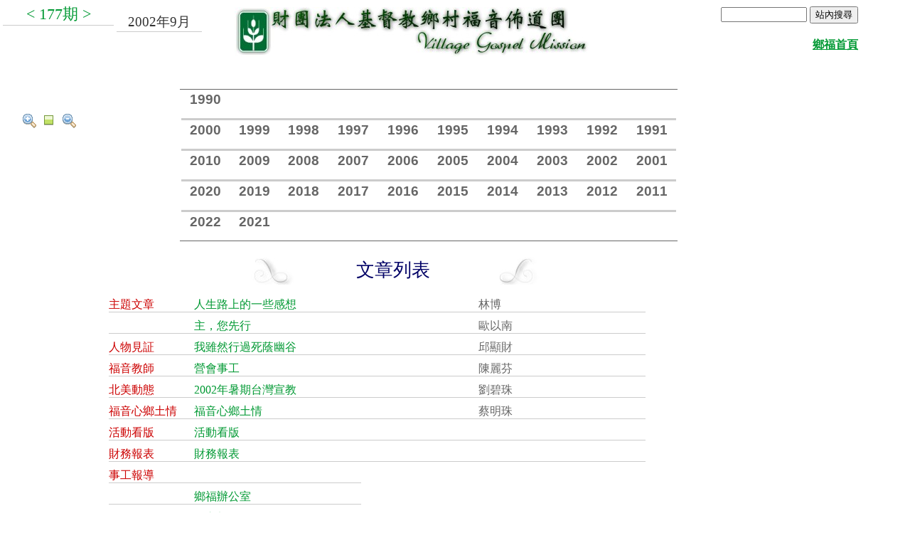

--- FILE ---
content_type: text/html
request_url: http://www.vgm.org.tw/pages/news/2002/9/list.html
body_size: 49038
content:
<!DOCTYPE html PUBLIC "-//W3C//DTD XHTML 1.0 Transitional//EN" "http://www.w3.org/TR/xhtml1/DTD/xhtml1-transitional.dtd">
<html xmlns="http://www.w3.org/1999/xhtml"><!-- InstanceBegin template="/templates/tmllist.dwt" codeOutsideHTMLIsLocked="false" -->
<head>
<meta http-equiv="Content-Type" content="text/html; charset=utf-8" />
<!-- InstanceBeginEditable name="doctitle" -->
<title>177期-簡訊-目錄</title>
<!-- InstanceEndEditable -->
<link rel="stylesheet" href="../../templates/style2.css" type="text/css" />
<link rel="stylesheet" href="../../templates/emx_nav_left.css" type="text/css" />
<script type="text/javascript" src="../../templates/menu.js"></script>
<script type="text/javascript" src="../../templates/cookie.js"></script>
<script type="text/javascript">
	var defaultFontSize = 100;
	var currentFontSize = defaultFontSize;
</script>

</head>
<body onload="set1();">

<div>
	<div id="listpageName"><!-- InstanceBeginEditable name="EditRegion3" --><a href="../../2002/8/list.html">&lt;&nbsp;</a><a href="list.html">177期</a><a href="../../2002/10/list.html">&nbsp;&gt;</a><!-- InstanceEndEditable --></div>
  	<div id="listpageDate"><!-- InstanceBeginEditable name="EditRegion4" -->2002年9月<!-- InstanceEndEditable --></div>
	<div id="pageheadimg"></div>
	<table style="width: 100%; text-align: left; margin-left: auto; margin-right: auto;" align="center"  border="0" cellpadding="0" cellspacing="1">
<tbody>
<tr>
<td style="width: 95%;" align="right">
   <form METHOD=GET name="se" ACTION="http://www.google.com/search?q=%s&hl=zh-TW&inlang=zh-TW&ie=utf-8">
                <input type="hidden" name="sitesearch" value="www.vgm.org.tw" />
                
                
                
				<input type="text" name="q" size="13" maxlength="255" value=""></input>
				<input type="submit" name="sa" value="站內搜尋"></input>
   </form>	
</td>	
<td style="width: 5%;" align="right"></td>
    </tr>
    <tr>
    <td>&nbsp;</td>
    <td>&nbsp;</td>
    </tr>
    <tr>
    <td align="right"><a href="https://vgmn.fhl.net/"><b><u>&#37129;&#31119;&#39318;&#38913;</u></b></a></td>
    <td></td>
</tr>
</tbody>
</table>
		<div id="listtools">
		<a href="#" onclick="changeFontSize(1);"><img src="../../templates/zoomin.png" alt="放大字體" border="0" /></a>
		<a href="#" onclick="revertStyles(); return false;"><img src="../../templates/org.png" alt="還原大小" border="0" /></a>
		<a href="#" onclick="changeFontSize(-1);"><img src="../../templates/zoomout.png" alt="縮小字體" border="0" /></a></div>
</div>
<div id="listhead">
<table class="menubar">
<tbody>

<tr>
<td style="width: 70px;" id="t1990" class="mb_off" onmouseover='javascript:show("ms90","t1990");tmbi(this);' onmouseout='javascript:hide("ms90");tmbi(this);'>1990</td>
<td style="width: 70px;" id="t1989" class="mb_off" onmouseover='javascript:show("ms89","t1989");tmbi(this);' onmouseout='javascript:hide("ms89");tmbi(this);'></td>
<td style="width: 70px;" id="t1988" class="mb_off" onmouseover='javascript:show("ms88","t1988");tmbi(this);' onmouseout='javascript:hide("ms88");tmbi(this);'></td>
<td style="width: 70px;" id="t1987" class="mb_off" onmouseover='javascript:show("ms87","t1987");tmbi(this);' onmouseout='javascript:hide("ms87");tmbi(this);'></td>
<td style="width: 70px;" id="t1986" class="mb_off" onmouseover='javascript:show("ms86","t1986");tmbi(this);' onmouseout='javascript:hide("ms86");tmbi(this);'></td>
<td style="width: 70px;" id="t1985" class="mb_off" onmouseover='javascript:show("ms85","t1985");tmbi(this);' onmouseout='javascript:hide("ms85");tmbi(this);'></td>
<td style="width: 70px;" id="t1984" class="mb_off" onmouseover='javascript:show("ms84","t1984");tmbi(this);' onmouseout='javascript:hide("ms84");tmbi(this);'></td>
<td style="width: 70px;" id="t1983" class="mb_off" onmouseover='javascript:show("ms83","t1983");tmbi(this);' onmouseout='javascript:hide("ms83");tmbi(this);'></td>
<td style="width: 70px;" id="t1982" class="mb_off" onmouseover='javascript:show("ms82","t1982");tmbi(this);' onmouseout='javascript:hide("ms82");tmbi(this);'></td>
<td style="width: 70px;" id="t1981" class="mb_off" onmouseover='javascript:show("ms81","t1981");tmbi(this);' onmouseout='javascript:hide("ms81");tmbi(this);'></td>
</tr>

<tr>
<td onmouseover='javascript:show("ms90", "t1990")' onmouseout='javascript:hide("ms90")'>
<div id="ms90" class="menu">
<div class="mdiv"><a href="/pages/news/1990/1/list.html"> 1</a></div>
<div class="mdiv"><a href="/pages/news/1990/2/list.html"> 2</a></div>
<div class="mdiv"><a href="/pages/news/1990/3/list.html"> 3</a></div>
<div class="mdiv"><a href="/pages/news/1990/4/list.html"> 4</a></div>
<div class="mdiv"><a href="/pages/news/1990/5/list.html"> 5</a></div>
<div class="mdiv"><a href="/pages/news/1990/6/list.html"> 6</a></div>
<div class="mdiv"><a href="/pages/news/1990/7/list.html"> 7</a></div>
<div class="mdiv"><a href="/pages/news/1990/8/list.html"> 8</a></div>
<div class="mdiv"><a href="/pages/news/1990/9/list.html"> 9</a></div>
<div class="mdiv"><a href="/pages/news/1990/10/list.html"> 10</a></div>
<div class="mdiv"><a href="/pages/news/1990/11/list.html"> 11</a></div>
<div class="mdiv"><a href="/pages/news/1990/12/list.html"> 12</a></div>
</div>
</tr>

<tr>
      <td style= "background-color: #CCCCCC; height: 1px;" colspan="10" rowspan="1"></td>
</tr>

<tr>
<td style="width: 70px;" id="t2000" class="mb_off" onmouseover='javascript:show("ms00","t2000");tmbi(this);' onmouseout='javascript:hide("ms00");tmbi(this);'>2000</td>
<td style="width: 70px;" id="t1999" class="mb_off" onmouseover='javascript:show("ms99","t1999");tmbi(this);' onmouseout='javascript:hide("ms99");tmbi(this);'>1999</td>
<td style="width: 70px;" id="t1998" class="mb_off" onmouseover='javascript:show("ms98","t1998");tmbi(this);' onmouseout='javascript:hide("ms98");tmbi(this);'>1998</td>
<td style="width: 70px;" id="t1997" class="mb_off" onmouseover='javascript:show("ms97","t1997");tmbi(this);' onmouseout='javascript:hide("ms97");tmbi(this);'>1997</td>
<td style="width: 70px;" id="t1996" class="mb_off" onmouseover='javascript:show("ms96","t1996");tmbi(this);' onmouseout='javascript:hide("ms96");tmbi(this);'>1996</td>
<td style="width: 70px;" id="t1995" class="mb_off" onmouseover='javascript:show("ms95","t1995");tmbi(this);' onmouseout='javascript:hide("ms95");tmbi(this);'>1995</td>
<td style="width: 70px;" id="t1994" class="mb_off" onmouseover='javascript:show("ms94","t1994");tmbi(this);' onmouseout='javascript:hide("ms94");tmbi(this);'>1994</td>
<td style="width: 70px;" id="t1993" class="mb_off" onmouseover='javascript:show("ms93","t1993");tmbi(this);' onmouseout='javascript:hide("ms93");tmbi(this);'>1993</td>
<td style="width: 70px;" id="t1992" class="mb_off" onmouseover='javascript:show("ms92","t1992");tmbi(this);' onmouseout='javascript:hide("ms92");tmbi(this);'>1992</td>
<td style="width: 70px;" id="t1991" class="mb_off" onmouseover='javascript:show("ms91","t1991");tmbi(this);' onmouseout='javascript:hide("ms91");tmbi(this);'>1991</td>

</tr>
<tr>
<td onmouseover='javascript:show("ms00", "t2000")' onmouseout='javascript:hide("ms00")'>
<div id="ms00" class="menu">
<div class="mdiv"><a href="/pages/news/2000/1/list.html">　1</a></div>
<div class="mdiv"><a href="/pages/news/2000/2/list.html">　2</a></div>
<div class="mdiv"><a href="/pages/news/2000/3/list.html">　3</a></div>
<div class="mdiv"><a href="/pages/news/2000/4/list.html">　4</a></div>
<div class="mdiv"><a href="/pages/news/2000/5/list.html">　5</a></div>
<div class="mdiv"><a href="/pages/news/2000/6/list.html">　6</a></div>
<div class="mdiv"><a href="/pages/news/2000/7/list.html">　7</a></div>
<div class="mdiv"><a href="/pages/news/2000/8/list.html">　8</a></div>
<div class="mdiv"><a href="/pages/news/2000/9/list.html">　9</a></div>
<div class="mdiv"><a href="/pages/news/2000/10/list.html">　10</a></div>
<div class="mdiv"><a href="/pages/news/2000/11/list.html">　11</a></div>
<div class="mdiv"><a href="/pages/news/2000/12/list.html">　12</a></div>
</div>
</td>
<td onmouseover='javascript:show("ms99", "t1999")' onmouseout='javascript:hide("ms99")'>
<div id="ms99" class="menu">
<div class="mdiv"><a href="/pages/news/1999/1/list.html">　1</a></div>
<div class="mdiv"><a href="/pages/news/1999/2/list.html">　2</a></div>
<div class="mdiv"><a href="/pages/news/1999/3/list.html">　3</a></div>
<div class="mdiv"><a href="/pages/news/1999/4/list.html">　4</a></div>
<div class="mdiv"><a href="/pages/news/1999/5/list.html">　5</a></div>
<div class="mdiv"><a href="/pages/news/1999/6/list.html">　6</a></div>
<div class="mdiv"><a href="/pages/news/1999/7/list.html">　7</a></div>
<div class="mdiv"><a href="/pages/news/1999/8/list.html">　8</a></div>
<div class="mdiv"><a href="/pages/news/1999/9/list.html">　9</a></div>
<div class="mdiv"><a href="/pages/news/1999/10/list.html">　10</a></div>
<div class="mdiv"><a href="/pages/news/1999/11/list.html">　11</a></div>
<div class="mdiv"><a href="/pages/news/1999/12/list.html">　12</a></div>
</div>
</td>
<td onmouseover='javascript:show("ms98", "t1998")' onmouseout='javascript:hide("ms98")'>
<div id="ms98" class="menu">
<div class="mdiv"><a href="/pages/news/1998/1/list.html"> 1</a></div>
<div class="mdiv"><a href="/pages/news/1998/2/list.html"> 2</a></div>
<div class="mdiv"><a href="/pages/news/1998/3/list.html"> 3</a></div>
<div class="mdiv"><a href="/pages/news/1998/4/list.html"> 4</a></div>
<div class="mdiv"><a href="/pages/news/1998/5/list.html"> 5</a></div>
<div class="mdiv"><a href="/pages/news/1998/6/list.html"> 6</a></div>
<div class="mdiv"><a href="/pages/news/1998/7/list.html"> 7</a></div>
<div class="mdiv"><a href="/pages/news/1998/8/list.html"> 8</a></div>
<div class="mdiv"><a href="/pages/news/1998/9/list.html"> 9</a></div>
<div class="mdiv"><a href="/pages/news/1998/10/list.html"> 10</a></div>
<div class="mdiv"><a href="/pages/news/1998/11/list.html"> 11</a></div>
<div class="mdiv"><a href="/pages/news/1998/12/list.html"> 12</a></div>
</div>
</td>
<td onmouseover='javascript:show("ms97", "t1997")' onmouseout='javascript:hide("ms97")'>
<div id="ms97" class="menu">
<div class="mdiv"><a href="/pages/news/1997/1/list.html"> 1</a></div>
<div class="mdiv"><a href="/pages/news/1997/2/list.html"> 2</a></div>
<div class="mdiv"><a href="/pages/news/1997/3/list.html"> 3</a></div>
<div class="mdiv"><a href="/pages/news/1997/4/list.html"> 4</a></div>
<div class="mdiv"><a href="/pages/news/1997/5/list.html"> 5</a></div>
<div class="mdiv"><a href="/pages/news/1997/6/list.html"> 6</a></div>
<div class="mdiv"><a href="/pages/news/1997/7/list.html"> 7</a></div>
<div class="mdiv"><a href="/pages/news/1997/8/list.html"> 8</a></div>
<div class="mdiv"><a href="/pages/news/1997/9/list.html"> 9</a></div>
<div class="mdiv"><a href="/pages/news/1997/10/list.html"> 10</a></div>
<div class="mdiv"><a href="/pages/news/1997/11/list.html"> 11</a></div>
<div class="mdiv"><a href="/pages/news/1997/12/list.html"> 12</a></div>
</div>
</td>

<td onmouseover='javascript:show("ms96", "t1996")' onmouseout='javascript:hide("ms96")'>
<div id="ms96" class="menu">
<div class="mdiv"><a href="/pages/news/1996/1/list.html"> 1</a></div>
<div class="mdiv"><a href="/pages/news/1996/2/list.html"> 2</a></div>
<div class="mdiv"><a href="/pages/news/1996/3/list.html"> 3</a></div>
<div class="mdiv"><a href="/pages/news/1996/4/list.html"> 4</a></div>
<div class="mdiv"><a href="/pages/news/1996/5/list.html"> 5</a></div>
<div class="mdiv"><a href="/pages/news/1996/6/list.html"> 6</a></div>
<div class="mdiv"><a href="/pages/news/1996/7/list.html"> 7</a></div>
<div class="mdiv"><a href="/pages/news/1996/8/list.html"> 8</a></div>
<div class="mdiv"><a href="/pages/news/1996/9/list.html"> 9</a></div>
<div class="mdiv"><a href="/pages/news/1996/10/list.html"> 10</a></div>
<div class="mdiv"><a href="/pages/news/1996/11/list.html"> 11</a></div>
<div class="mdiv"><a href="/pages/news/1996/12/list.html"> 12</a></div>
</div>
</td>
<td onmouseover='javascript:show("ms95", "t1995")' onmouseout='javascript:hide("ms95")'>
<div id="ms95" class="menu">
<div class="mdiv"><a href="/pages/news/1995/4/list.html"> 4</a></div>
<div class="mdiv"><a href="/pages/news/1995/5/list.html"> 5</a></div>
<div class="mdiv"><a href="/pages/news/1995/6/list.html"> 6</a></div>
<div class="mdiv"><a href="/pages/news/1995/8/list.html"> 8</a></div>
<div class="mdiv"><a href="/pages/news/1995/9/list.html"> 9</a></div>
<div class="mdiv"><a href="/pages/news/1995/10/list.html"> 10</a></div>
<div class="mdiv"><a href="/pages/news/1995/11/list.html"> 11</a></div>
<div class="mdiv"><a href="/pages/news/1995/12/list.html"> 12</a></div>
</div>
</td>
<td onmouseover='javascript:show("ms94", "t1994")' onmouseout='javascript:hide("ms94")'>
<div id="ms94" class="menu">
<div class="mdiv"><a href="/pages/news/1994/1/list.html"> 1</a></div>
<div class="mdiv"><a href="/pages/news/1994/2/list.html"> 2</a></div>
<div class="mdiv"><a href="/pages/news/1994/3/list.html"> 3</a></div>
<div class="mdiv"><a href="/pages/news/1994/4/list.html"> 4</a></div>
<div class="mdiv"><a href="/pages/news/1994/5/list.html"> 5</a></div>
<div class="mdiv"><a href="/pages/news/1994/6/list.html"> 6</a></div>
<div class="mdiv"><a href="/pages/news/1994/7/list.html"> 7</a></div>
<div class="mdiv"><a href="/pages/news/1994/8/list.html"> 8</a></div>
<div class="mdiv"><a href="/pages/news/1994/10/list.html"> 10</a></div>
</div>
</td>
<td onmouseover='javascript:show("ms93", "t1993")' onmouseout='javascript:hide("ms93")'>
<div id="ms93" class="menu">
<div class="mdiv"><a href="/pages/news/1993/1/list.html"> 1</a></div>
<div class="mdiv"><a href="/pages/news/1993/2/list.html"> 2</a></div>
<div class="mdiv"><a href="/pages/news/1993/3/list.html"> 3</a></div>
<div class="mdiv"><a href="/pages/news/1993/4/list.html"> 4</a></div>
<div class="mdiv"><a href="/pages/news/1993/5/list.html"> 5</a></div>
<div class="mdiv"><a href="/pages/news/1993/6/list.html"> 6</a></div>
<div class="mdiv"><a href="/pages/news/1993/7/list.html"> 7</a></div>
<div class="mdiv"><a href="/pages/news/1993/8/list.html"> 8</a></div>
<div class="mdiv"><a href="/pages/news/1993/9/list.html"> 9</a></div>
<div class="mdiv"><a href="/pages/news/1993/10/list.html"> 10</a></div>
<div class="mdiv"><a href="/pages/news/1993/11/list.html"> 11</a></div>
<div class="mdiv"><a href="/pages/news/1993/12/list.html"> 12</a></div>
</div>
</td>
<td onmouseover='javascript:show("ms92", "t1992")' onmouseout='javascript:hide("ms92")'>
<div id="ms92" class="menu">
<div class="mdiv"><a href="/pages/news/1992/1/list.html"> 1</a></div>
<div class="mdiv"><a href="/pages/news/1992/2/list.html"> 2</a></div>
<div class="mdiv"><a href="/pages/news/1992/3/list.html"> 3</a></div>
<div class="mdiv"><a href="/pages/news/1992/4/list.html"> 4</a></div>
<div class="mdiv"><a href="/pages/news/1992/5/list.html"> 5</a></div>
<div class="mdiv"><a href="/pages/news/1992/6/list.html"> 6</a></div>
<div class="mdiv"><a href="/pages/news/1992/7/list.html"> 7</a></div>
<div class="mdiv"><a href="/pages/news/1992/8/list.html"> 8</a></div>
<div class="mdiv"><a href="/pages/news/1992/9/list.html"> 9</a></div>
<div class="mdiv"><a href="/pages/news/1992/10/list.html"> 10</a></div>
<div class="mdiv"><a href="/pages/news/1992/11/list.html"> 11</a></div>
<div class="mdiv"><a href="/pages/news/1992/12/list.html"> 12</a></div>
</div>
</td>
<td onmouseover='javascript:show("ms91", "t1991")' onmouseout='javascript:hide("ms91")'>
<div id="ms91" class="menu">
<div class="mdiv"><a href="/pages/news/1991/1/list.html"> 1</a></div>
<div class="mdiv"><a href="/pages/news/1991/2/list.html"> 2</a></div>
<div class="mdiv"><a href="/pages/news/1991/3/list.html"> 3</a></div>
<div class="mdiv"><a href="/pages/news/1991/4/list.html"> 4</a></div>
<div class="mdiv"><a href="/pages/news/1991/5/list.html"> 5</a></div>
<div class="mdiv"><a href="/pages/news/1991/6/list.html"> 6</a></div>
<div class="mdiv"><a href="/pages/news/1991/7/list.html"> 7</a></div>
<div class="mdiv"><a href="/pages/news/1991/8/list.html"> 8</a></div>
<div class="mdiv"><a href="/pages/news/1991/9/list.html"> 9</a></div>
<div class="mdiv"><a href="/pages/news/1991/10/list.html"> 10</a></div>
<div class="mdiv"><a href="/pages/news/1991/11/list.html"> 11</a></div>
<div class="mdiv"><a href="/pages/news/1991/12/list.html"> 12</a></div>
</div>
</td>
</tr>

<tr>
      <td style= "background-color: #CCCCCC; height: 1px;" colspan="10" rowspan="1"></td>
</tr>
    
<tr>  
<td  id="t2010" class="mb_off" onmouseover='javascript:show("ms10","t2010");tmbi(this);' onmouseout='javascript:hide("ms10");tmbi(this);'>2010</td>
<td  id="t2009" class="mb_off" onmouseover='javascript:show("ms9","t2009");tmbi(this);' onmouseout='javascript:hide("ms9");tmbi(this);'>2009</td>
<td  id="t2008" class="mb_off" onmouseover='javascript:show("ms8","t2008");tmbi(this);' onmouseout='javascript:hide("ms8");tmbi(this);'>2008</td>
<td  id="t2007" class="mb_off" onmouseover='javascript:show("ms7","t2007");tmbi(this);' onmouseout='javascript:hide("ms7");tmbi(this);'>2007</td>
<td  id="t2006" class="mb_off" onmouseover='javascript:show("ms6","t2006");tmbi(this);' onmouseout='javascript:hide("ms6");tmbi(this);'>2006</td>
<td  id="t2005" class="mb_off" onmouseover='javascript:show("ms5","t2005");tmbi(this);' onmouseout='javascript:hide("ms5");tmbi(this);'>2005</td>
<td  id="t2004" class="mb_off" onmouseover='javascript:show("ms4","t2004");tmbi(this);' onmouseout='javascript:hide("ms4");tmbi(this);'>2004</td>
<td  id="t2003" class="mb_off" onmouseover='javascript:show("ms3","t2003");tmbi(this);' onmouseout='javascript:hide("ms3");tmbi(this);'>2003</td>
<td  id="t2002" class="mb_off" onmouseover='javascript:show("ms2","t2002");tmbi(this);' onmouseout='javascript:hide("ms2");tmbi(this);'>2002</td>
<td  id="t2001" class="mb_off" onmouseover='javascript:show("ms1","t2001");tmbi(this);' onmouseout='javascript:hide("ms1");tmbi(this);'>2001</td>
</tr>

<tr>
<td onmouseover='javascript:show("ms10", "t2010")' onmouseout='javascript:hide("ms10")'>
<div id="ms10" class="menu">
<div class="mdiv"><a href="../../2010/1/list.html">　1</a></div>
<div class="mdiv"><a href="../../2010/2/list.html">　2</a></div>
<div class="mdiv"><a href="../../2010/3/list.html">　3</a></div>
<div class="mdiv"><a href="../../2010/4/list.html">　4</a></div>
<div class="mdiv"><a href="../../2010/5/list.html">　5</a></div>
<div class="mdiv"><a href="../../2010/6/list.html"> 6</a></div>
<div class="mdiv"><a href="../../2010/7/list.html"> 7</a></div>
<div class="mdiv"><a href="../../2010/8/list.html"> 8</a></div>
<div class="mdiv"><a href="../../2010/9/list.html"> 9</a></div>
<div class="mdiv"><a href="../../2010/10/list.html"> 10</a></div>
<div class="mdiv"><a href="../../2010/11/list.html"> 11</a></div>
<div class="mdiv"><a href="../../2010/12/list.html"> 12</a></div>
</div>
</td>
<td onmouseover='javascript:show("ms9", "t2009")' onmouseout='javascript:hide("ms9")'>
<div id="ms9" class="menu">
<div class="mdiv"><a href="/pages/news/2009/1/list.html">　1</a></div>
<div class="mdiv"><a href="/pages/news/2009/2/list.html">　2</a></div>
<div class="mdiv"><a href="/pages/news/2009/3/list.html">　3</a></div>
<div class="mdiv"><a href="/pages/news/2009/4/list.html">　4</a></div>
<div class="mdiv"><a href="/pages/news/2009/5/list.html">　5</a></div>
<div class="mdiv"><a href="/pages/news/2009/6/list.html">　6</a></div>
<div class="mdiv"><a href="/pages/news/2009/7/list.html">　7</a></div>
<div class="mdiv"><a href="/pages/news/2009/8/list.html">　8</a></div>
<div class="mdiv"><a href="/pages/news/2009/9/list.html">　9</a></div>
<div class="mdiv"><a href="/pages/news/2009/10/list.html">　10</a></div>
<div class="mdiv"><a href="/pages/news/2009/11/list.html">　11</a></div>
<div class="mdiv"><a href="/pages/news/2009/12/list.html">　12</a></div>
</div>
</td>
<td onmouseover='javascript:show("ms8", "t2008")' onmouseout='javascript:hide("ms8")'>
<div id="ms8" class="menu">
<div class="mdiv"><a href="/pages/news/2008/1/list.html">　1</a></div>
<div class="mdiv"><a href="/pages/news/2008/2/list.html">　2</a></div>
<div class="mdiv"><a href="/pages/news/2008/3/list.html">　3</a></div>
<div class="mdiv"><a href="/pages/news/2008/4/list.html">　4</a></div>
<div class="mdiv"><a href="/pages/news/2008/5/list.html">　5</a></div>
<div class="mdiv"><a href="/pages/news/2008/6/list.html">　6</a></div>
<div class="mdiv"><a href="/pages/news/2008/7/list.html">　7</a></div>
<div class="mdiv"><a href="/pages/news/2008/8/list.html">　8</a></div>
<div class="mdiv"><a href="/pages/news/2008/9/list.html">　9</a></div>
<div class="mdiv"><a href="/pages/news/2008/10/list.html">　10</a></div>
<div class="mdiv"><a href="/pages/news/2008/11/list.html">　11</a></div>
<div class="mdiv"><a href="/pages/news/2008/12/list.html">　12</a></div>
</div>
</td>
<td onmouseover='javascript:show("ms7", "t2007")' onmouseout='javascript:hide("ms7")'>
<div id="ms7" class="menu">
<div class="mdiv"><a href="/pages/news/2007/1/list.html">　1</a></div>
<div class="mdiv"><a href="/pages/news/2007/2/list.html">　2</a></div>
<div class="mdiv"><a href="/pages/news/2007/3/list.html">　3</a></div>
<div class="mdiv"><a href="/pages/news/2007/4/list.html">　4</a></div>
<div class="mdiv"><a href="/pages/news/2007/5/list.html">　5</a></div>
<div class="mdiv"><a href="/pages/news/2007/6/list.html">　6</a></div>
<div class="mdiv"><a href="/pages/news/2007/7/list.html">　7</a></div>
<div class="mdiv"><a href="/pages/news/2007/8/list.html">　8</a></div>
<div class="mdiv"><a href="/pages/news/2007/9/list.html">　9</a></div>
<div class="mdiv"><a href="/pages/news/2007/10/list.html">　10</a></div>
<div class="mdiv"><a href="/pages/news/2007/11/list.html">　11</a></div>
<div class="mdiv"><a href="/pages/news/2007/12/list.html">　12</a></div>
</div>
</td>
<td onmouseover='javascript:show("ms6", "t2006")' onmouseout='javascript:hide("ms6")'>
<div id="ms6" class="menu">
<div class="mdiv"><a href="/pages/news/2006/1/list.html">　1</a></div>
<div class="mdiv"><a href="/pages/news/2006/2/list.html">　2</a></div>
<div class="mdiv"><a href="/pages/news/2006/3/list.html">　3</a></div>
<div class="mdiv"><a href="/pages/news/2006/4/list.html">　4</a></div>
<div class="mdiv"><a href="/pages/news/2006/5/list.html">　5</a></div>
<div class="mdiv"><a href="/pages/news/2006/6/list.html">　6</a></div>
<div class="mdiv"><a href="/pages/news/2006/7/list.html">　7</a></div>
<div class="mdiv"><a href="/pages/news/2006/8/list.html">　8</a></div>
<div class="mdiv"><a href="/pages/news/2006/9/list.html">　9</a></div>
<div class="mdiv"><a href="/pages/news/2006/10/list.html">　10</a></div>
<div class="mdiv"><a href="/pages/news/2006/11/list.html">　11</a></div>
<div class="mdiv"><a href="/pages/news/2006/12/list.html">　12</a></div>
</div>
</td>
<td onmouseover='javascript:show("ms5", "t2005")' onmouseout='javascript:hide("ms5")'>
<div id="ms5" class="menu">
<div class="mdiv"><a href="/pages/news/2005/1/list.html">　1</a></div>
<div class="mdiv"><a href="/pages/news/2005/2/list.html">　2</a></div>
<div class="mdiv"><a href="/pages/news/2005/3/list.html">　3</a></div>
<div class="mdiv"><a href="/pages/news/2005/4/list.html">　4</a></div>
<div class="mdiv"><a href="/pages/news/2005/5/list.html">　5</a></div>
<div class="mdiv"><a href="/pages/news/2005/6/list.html">　6</a></div>
<div class="mdiv"><a href="/pages/news/2005/7/list.html">　7</a></div>
<div class="mdiv"><a href="/pages/news/2005/8/list.html">　8</a></div>
<div class="mdiv"><a href="/pages/news/2005/9/list.html">　9</a></div>
<div class="mdiv"><a href="/pages/news/2005/10/list.html">　10</a></div>
<div class="mdiv"><a href="/pages/news/2005/11/list.html">　11</a></div>
<div class="mdiv"><a href="/pages/news/2005/12/list.html">　12</a></div>
</div>
</td>
<td onmouseover='javascript:show("ms4", "t2004")' onmouseout='javascript:hide("ms4")'>
<div id="ms4" class="menu">
<div class="mdiv"><a href="/pages/news/2004/1/list.html">　1</a></div>
<div class="mdiv"><a href="/pages/news/2004/2/list.html">　2</a></div>
<div class="mdiv"><a href="/pages/news/2004/3/list.html">　3</a></div>
<div class="mdiv"><a href="/pages/news/2004/4/list.html">　4</a></div>
<div class="mdiv"><a href="/pages/news/2004/5/list.html">　5</a></div>
<div class="mdiv"><a href="/pages/news/2004/6/list.html">　6</a></div>
<div class="mdiv"><a href="/pages/news/2004/7/list.html">　7</a></div>
<div class="mdiv"><a href="/pages/news/2004/8/list.html">　8</a></div>
<div class="mdiv"><a href="/pages/news/2004/9/list.html">　9</a></div>
<div class="mdiv"><a href="/pages/news/2004/10/list.html">　10</a></div>
<div class="mdiv"><a href="/pages/news/2004/11/list.html">　11</a></div>
<div class="mdiv"><a href="/pages/news/2004/12/list.html">　12</a></div>
</div>
</td>
<td onmouseover='javascript:show("ms3", "t2003")' onmouseout='javascript:hide("ms3")'>
<div id="ms3" class="menu">
<div class="mdiv"><a href="/pages/news/2003/1/list.html">　1</a></div>
<div class="mdiv"><a href="/pages/news/2003/2/list.html">　2</a></div>
<div class="mdiv"><a href="/pages/news/2003/3/list.html">　3</a></div>
<div class="mdiv"><a href="/pages/news/2003/4/list.html">　4</a></div>
<div class="mdiv"><a href="/pages/news/2003/5/list.html">　5</a></div>
<div class="mdiv"><a href="/pages/news/2003/6/list.html">　6</a></div>
<div class="mdiv"><a href="/pages/news/2003/7/list.html">　7</a></div>
<div class="mdiv"><a href="/pages/news/2003/8/list.html">　8</a></div>
<div class="mdiv"><a href="/pages/news/2003/9/list.html">　9</a></div>
<div class="mdiv"><a href="/pages/news/2003/10/list.html">　10</a></div>
<div class="mdiv"><a href="/pages/news/2003/11/list.html">　11</a></div>
<div class="mdiv"><a href="/pages/news/2003/12/list.html">　12</a></div>
</div>
</td>
<td onmouseover='javascript:show("ms2", "t2002")' onmouseout='javascript:hide("ms2")'>
<div id="ms2" class="menu">
<div class="mdiv"><a href="/pages/news/2002/1/list.html">　1</a></div>
<div class="mdiv"><a href="/pages/news/2002/2/list.html">　2</a></div>
<div class="mdiv"><a href="/pages/news/2002/3/list.html">　3</a></div>
<div class="mdiv"><a href="/pages/news/2002/4/list.html">　4</a></div>
<div class="mdiv"><a href="/pages/news/2002/5/list.html">　5</a></div>
<div class="mdiv"><a href="/pages/news/2002/6/list.html">　6</a></div>
<div class="mdiv"><a href="/pages/news/2002/7/list.html">　7</a></div>
<div class="mdiv"><a href="/pages/news/2002/8/list.html">　8</a></div>
<div class="mdiv"><a href="/pages/news/2002/9/list.html">　9</a></div>
<div class="mdiv"><a href="/pages/news/2002/10/list.html">　10</a></div>
<div class="mdiv"><a href="/pages/news/2002/11/list.html">　11</a></div>
<div class="mdiv"><a href="/pages/news/2002/12/list.html">　12</a></div>
</div>
</td>
<td onmouseover='javascript:show("ms1", "t2001")' onmouseout='javascript:hide("ms1")'>
<div id="ms1" class="menu">
<div class="mdiv"><a href="/pages/news/2001/1/list.html">　1</a></div>
<div class="mdiv"><a href="/pages/news/2001/2/list.html">　2</a></div>
<div class="mdiv"><a href="/pages/news/2001/3/list.html">　3</a></div>
<div class="mdiv"><a href="/pages/news/2001/4/list.html">　4</a></div>
<div class="mdiv"><a href="/pages/news/2001/5/list.html">　5</a></div>
<div class="mdiv"><a href="/pages/news/2001/6/list.html">　6</a></div>
<div class="mdiv"><a href="/pages/news/2001/7/list.html">　7</a></div>
<div class="mdiv"><a href="/pages/news/2001/8/list.html">　8</a></div>
<div class="mdiv"><a href="/pages/news/2001/9/list.html">　9</a></div>
<div class="mdiv"><a href="/pages/news/2001/10/list.html">　10</a></div>
<div class="mdiv"><a href="/pages/news/2001/11/list.html">　11</a></div>
<div class="mdiv"><a href="/pages/news/2001/12/list.html">　12</a></div>
</div>
</td>
</tr>

<!-- 2011 - 2020 -->
<tr>
<td style= "background-color: #CCCCCC; height: 1px;" colspan="10" rowspan="1"></td>
</tr> 
<tr>
<td  id="t2020" class="mb_off" onmouseover='javascript:show("ms20","t2020");tmbi(this);' onmouseout='javascript:hide("ms20");tmbi(this);'>2020</td>
<td  id="t2019" class="mb_off" onmouseover='javascript:show("ms19","t2019");tmbi(this);' onmouseout='javascript:hide("ms19");tmbi(this);'>2019</td>
<td  id="t2018" class="mb_off" onmouseover='javascript:show("ms18","t2018");tmbi(this);' onmouseout='javascript:hide("ms18");tmbi(this);'>2018</td>
<td  id="t2017" class="mb_off" onmouseover='javascript:show("ms17","t2017");tmbi(this);' onmouseout='javascript:hide("ms17");tmbi(this);'>2017</td>
<td  id="t2016" class="mb_off" onmouseover='javascript:show("ms16","t2016");tmbi(this);' onmouseout='javascript:hide("ms16");tmbi(this);'>2016</td>
<td  id="t2015" class="mb_off" onmouseover='javascript:show("ms15","t2015");tmbi(this);' onmouseout='javascript:hide("ms15");tmbi(this);'>2015</td>
<td  id="t2014" class="mb_off" onmouseover='javascript:show("ms14","t2014");tmbi(this);' onmouseout='javascript:hide("ms14");tmbi(this);'>2014</td>  
<td  id="t2013" class="mb_off" onmouseover='javascript:show("ms13","t2013");tmbi(this);' onmouseout='javascript:hide("ms13");tmbi(this);'>2013</td>  
<td  id="t2012" class="mb_off" onmouseover='javascript:show("ms12","t2012");tmbi(this);' onmouseout='javascript:hide("ms12");tmbi(this);'>2012</td>
<td  id="t2011" class="mb_off" onmouseover='javascript:show("ms11","t2011");tmbi(this);' onmouseout='javascript:hide("ms11");tmbi(this);'>2011</td>
</tr>
<tr>
<td onmouseover='javascript:show("ms20", "t2020")' onmouseout='javascript:hide("ms20")'>
<div id="ms20" class="menu">
<div class="mdiv"><a href="../../2020/1/list.html"> 1</a></div>
<div class="mdiv"><a href="../../2020/2/list.html"> 2</a></div>
<div class="mdiv"><a href="../../2020/3/list.html"> 3</a></div>
<div class="mdiv"><a href="../../2020/4/list.html"> 4</a></div>
<div class="mdiv"><a href="../../2020/5/list.html"> 5</a></div>
<div class="mdiv"><a href="../../2020/6/list.html"> 6</a></div>
<div class="mdiv"><a href="../../2020/7/list.html"> 7</a></div>
<div class="mdiv"><a href="../../2020/8/list.html"> 8</a></div>
<div class="mdiv"><a href="../../2020/9/list.html"> 9</a></div>
<div class="mdiv"><a href="../../2020/10/list.html"> 10</a></div>
<div class="mdiv"><a href="../../2020/11/list.html"> 11</a></div>
<div class="mdiv"><a href="../../2020/12/list.html"> 12</a></div>
</div>
</td>

<td onmouseover='javascript:show("ms19", "t2019")' onmouseout='javascript:hide("ms19")'>
<div id="ms19" class="menu">
<div class="mdiv"><a href="../../2019/1/list.html"> 1</a></div>
<div class="mdiv"><a href="../../2019/2/list.html"> 2</a></div>
<div class="mdiv"><a href="../../2019/3/list.html"> 3</a></div>
<div class="mdiv"><a href="../../2019/4/list.html"> 4</a></div>
<div class="mdiv"><a href="../../2019/5/list.html"> 5</a></div>
<div class="mdiv"><a href="../../2019/6/list.html"> 6</a></div>
<div class="mdiv"><a href="../../2019/7/list.html"> 7</a></div>
<div class="mdiv"><a href="../../2019/8/list.html"> 8</a></div>
<div class="mdiv"><a href="../../2019/9/list.html"> 9</a></div>
<div class="mdiv"><a href="../../2019/10/list.html"> 10</a></div>
<div class="mdiv"><a href="../../2019/11/list.html"> 11</a></div>
<div class="mdiv"><a href="../../2019/12/list.html"> 12</a></div>
</div>
</td>

<td onmouseover='javascript:show("ms18", "t2018")' onmouseout='javascript:hide("ms18")'>
<div id="ms18" class="menu">
<div class="mdiv"><a href="../../2018/1/list.html"> 1</a></div>
<div class="mdiv"><a href="../../2018/2/list.html"> 2</a></div>
<div class="mdiv"><a href="../../2018/3/list.html"> 3</a></div>
<div class="mdiv"><a href="../../2018/4/list.html"> 4</a></div>
<div class="mdiv"><a href="../../2018/5/list.html"> 5</a></div>
<div class="mdiv"><a href="../../2018/6/list.html"> 6</a></div>
<div class="mdiv"><a href="../../2018/7/list.html"> 7</a></div>
<div class="mdiv"><a href="../../2018/8/list.html"> 8</a></div>
<div class="mdiv"><a href="../../2018/9/list.html"> 9</a></div>
<div class="mdiv"><a href="../../2018/10/list.html"> 10</a></div>
<div class="mdiv"><a href="../../2018/11/list.html"> 11</a></div>
<div class="mdiv"><a href="../../2018/12/list.html"> 12</a></div>
</div>
</td>

<td onmouseover='javascript:show("ms17", "t2017")' onmouseout='javascript:hide("ms17")'>
<div id="ms17" class="menu">
<div class="mdiv"><a href="../../2017/1/list.html"> 1</a></div>
<div class="mdiv"><a href="../../2017/2/list.html"> 2</a></div>
<div class="mdiv"><a href="../../2017/3/list.html"> 3</a></div>
<div class="mdiv"><a href="../../2017/4/list.html"> 4</a></div>
<div class="mdiv"><a href="../../2017/5/list.html"> 5</a></div>
<div class="mdiv"><a href="../../2017/6/list.html"> 6</a></div>
<div class="mdiv"><a href="../../2017/7/list.html"> 7</a></div>
<div class="mdiv"><a href="../../2017/8/list.html"> 8</a></div>
<div class="mdiv"><a href="../../2017/9/list.html"> 9</a></div>
<div class="mdiv"><a href="../../2017/10/list.html"> 10</a></div>
<div class="mdiv"><a href="../../2017/11/list.html"> 11</a></div>
<div class="mdiv"><a href="../../2017/12/list.html"> 12</a></div>
</div>
</td>

<td onmouseover='javascript:show("ms16", "t2016")' onmouseout='javascript:hide("ms16")'>
<div id="ms16" class="menu">
<div class="mdiv"><a href="../../2016/1/list.html"> 1</a></div>
<div class="mdiv"><a href="../../2016/2/list.html"> 2</a></div>
<div class="mdiv"><a href="../../2016/3/list.html"> 3</a></div>
<div class="mdiv"><a href="../../2016/4/list.html"> 4</a></div>
<div class="mdiv"><a href="../../2016/5/list.html"> 5</a></div>
<div class="mdiv"><a href="../../2016/6/list.html"> 6</a></div>
<div class="mdiv"><a href="../../2016/7/list.html"> 7</a></div>
<div class="mdiv"><a href="../../2016/8/list.html"> 8</a></div>
<div class="mdiv"><a href="../../2016/9/list.html"> 9</a></div>
<div class="mdiv"><a href="../../2016/10/list.html"> 10</a></div>
<div class="mdiv"><a href="../../2016/11/list.html"> 11</a></div>
<div class="mdiv"><a href="../../2016/12/list.html"> 12</a></div>
</div>
</td>

<td onmouseover='javascript:show("ms15", "t2015")' onmouseout='javascript:hide("ms15")'>
<div id="ms15" class="menu">
<div class="mdiv"><a href="../../2015/1/list.html"> 1</a></div>
<div class="mdiv"><a href="../../2015/2/list.html"> 2</a></div>
<div class="mdiv"><a href="../../2015/3/list.html"> 3</a></div>
<div class="mdiv"><a href="../../2015/4/list.html"> 4</a></div>
<div class="mdiv"><a href="../../2015/5/list.html"> 5</a></div>
<div class="mdiv"><a href="../../2015/6/list.html"> 6</a></div>
<div class="mdiv"><a href="../../2015/7/list.html"> 7</a></div>
<div class="mdiv"><a href="../../2015/8/list.html"> 8</a></div>
<div class="mdiv"><a href="../../2015/9/list.html"> 9</a></div>
<div class="mdiv"><a href="../../2015/10/list.html"> 10</a></div>
<div class="mdiv"><a href="../../2015/11/list.html"> 11</a></div>
<div class="mdiv"><a href="../../2015/12/list.html"> 12</a></div>
</div>
</td>

<td onmouseover='javascript:show("ms14", "t2014")' onmouseout='javascript:hide("ms14")'>
<div id="ms14" class="menu">
<div class="mdiv"><a href="../../2014/1/list.html"> 1</a></div>
<div class="mdiv"><a href="../../2014/2/list.html"> 2</a></div>
<div class="mdiv"><a href="../../2014/3/list.html"> 3</a></div>
<div class="mdiv"><a href="../../2014/4/list.html"> 4</a></div>
<div class="mdiv"><a href="../../2014/5/list.html"> 5</a></div>
<div class="mdiv"><a href="../../2014/6/list.html"> 6</a></div>
<div class="mdiv"><a href="../../2014/7/list.html"> 7</a></div>
<div class="mdiv"><a href="../../2014/8/list.html"> 8</a></div>
<div class="mdiv"><a href="../../2014/9/list.html"> 9</a></div>
<div class="mdiv"><a href="../../2014/10/list.html"> 10</a></div>
<div class="mdiv"><a href="../../2014/11/list.html"> 11</a></div>
<div class="mdiv"><a href="../../2014/12/list.html"> 12</a></div>
</div>

</td>
<td onmouseover='javascript:show("ms13", "t2013")' onmouseout='javascript:hide("ms13")'>
<div id="ms13" class="menu">
<div class="mdiv"><a href="../../2013/1/list.html"> 1</a></div>
<div class="mdiv"><a href="../../2013/2/list.html"> 2</a></div>
<div class="mdiv"><a href="../../2013/3/list.html"> 3</a></div>
<div class="mdiv"><a href="../../2013/4/list.html"> 4</a></div>
<div class="mdiv"><a href="../../2013/5/list.html"> 5</a></div>
<div class="mdiv"><a href="../../2013/6/list.html"> 6</a></div>
<div class="mdiv"><a href="../../2013/7/list.html"> 7</a></div>
<div class="mdiv"><a href="../../2013/8/list.html"> 8</a></div>
<div class="mdiv"><a href="../../2013/9/list.html"> 9</a></div>
<div class="mdiv"><a href="../../2013/10/list.html"> 10</a></div>
<div class="mdiv"><a href="../../2013/11/list.html"> 11</a></div>
<div class="mdiv"><a href="../../2013/12/list.html"> 12</a></div>



</div>
</td>
<td onmouseover='javascript:show("ms12", "t2012")' onmouseout='javascript:hide("ms12")'>
<div id="ms12" class="menu">
<div class="mdiv"><a href="../../2012/1/list.html"> 1</a></div>
<div class="mdiv"><a href="../../2012/2/list.html"> 2</a></div>
<div class="mdiv"><a href="../../2012/3/list.html"> 3</a></div>
<div class="mdiv"><a href="../../2012/4/list.html"> 4</a></div>
<div class="mdiv"><a href="../../2012/5/list.html"> 5</a></div>
<div class="mdiv"><a href="../../2012/6/list.html"> 6</a></div>
<div class="mdiv"><a href="../../2012/7/list.html"> 7</a></div>
<div class="mdiv"><a href="../../2012/8/list.html"> 8</a></div>
<div class="mdiv"><a href="../../2012/9/list.html"> 9</a></div>
<div class="mdiv"><a href="../../2012/10/list.html">10</a></div>
<div class="mdiv"><a href="../../2012/11/list.html">11</a></div>
<div class="mdiv"><a href="../../2012/12/list.html">12</a></div>
</div>
</td>
<td onmouseover='javascript:show("ms11", "t2011")' onmouseout='javascript:hide("ms11")'>
<div id="ms11" class="menu">
<div class="mdiv"><a href="../../2011/1/list.html"> 1</a></div>
<div class="mdiv"><a href="../../2011/2/list.html"> 2</a></div>
<div class="mdiv"><a href="../../2011/3/list.html"> 3</a></div>
<div class="mdiv"><a href="../../2011/4/list.html"> 4</a></div>
<div class="mdiv"><a href="../../2011/5/list.html"> 5</a></div>
<div class="mdiv"><a href="../../2011/6/list.html"> 6</a></div>
<div class="mdiv"><a href="../../2011/7/list.html"> 7</a></div>
<div class="mdiv"><a href="../../2011/8/list.html"> 8</a></div>
<div class="mdiv"><a href="../../2011/9/list.html"> 9</a></div>
<div class="mdiv"><a href="../../2011/10/list.html">10</a></div>
<div class="mdiv"><a href="../../2011/11/list.html">11</a></div>
<div class="mdiv"><a href="../../2011/12/list.html"> 12</a></div>
</div>
</td>
</tr>

<tr>
<td style= "background-color: #CCCCCC; height: 1px;" colspan="10" rowspan="1"></td>
</tr>
<!-- 2021 - 2030 -->
<tr>
<td  id="t2022" class="mb_off" onmouseover='javascript:show("ms22","t2022");tmbi(this);' onmouseout='javascript:hide("ms22");tmbi(this);'>2022</td>
<td  id="t2021" class="mb_off" onmouseover='javascript:show("ms21","t2021");tmbi(this);' onmouseout='javascript:hide("ms21");tmbi(this);'>2021</td>
</tr>

<tr>
<td onmouseover='javascript:show("ms22", "t2022")' onmouseout='javascript:hide("ms22")'>
<div id="ms22" class="menu">
<div class="mdiv"><a href="../../2022/1/list.html"> 1</a></div>
<div class="mdiv"><a href="../../2022/2/list.html"> 2</a></div>
<div class="mdiv"><a href="../../2022/3/list.html"> 3</a></div>
<div class="mdiv"><a href="../../2022/4/list.html"> 4</a></div>
<div class="mdiv"><a href="../../2022/5/list.html"> 5</a></div>
<div class="mdiv"><a href="../../2022/6/list.html"> 6</a></div>
<div class="mdiv"><a href="../../2022/7/list.html"> 7</a></div>
<div class="mdiv"><a href="../../2022/8/list.html"> 8</a></div>
<div class="mdiv"><a href="../../2022/9/list.html"> 9</a></div>

</div>

<td onmouseover='javascript:show("ms21", "t2021")' onmouseout='javascript:hide("ms21")'>
<div id="ms21" class="menu">
<div class="mdiv"><a href="../../2021/1/list.html"> 1</a></div>
<div class="mdiv"><a href="../../2021/2/list.html"> 2</a></div>
<div class="mdiv"><a href="../../2021/3/list.html"> 3</a></div>
<div class="mdiv"><a href="../../2021/4/list.html"> 4</a></div>
<div class="mdiv"><a href="../../2021/5/list.html"> 5</a></div>
<div class="mdiv"><a href="../../2021/6/list.html"> 6</a></div>
<div class="mdiv"><a href="../../2021/7/list.html"> 7</a></div>
<div class="mdiv"><a href="../../2021/8/list.html"> 8</a></div>
<div class="mdiv"><a href="../../2021/9/list.html"> 9</a></div>
<div class="mdiv"><a href="../../2021/10/list.html"> 10</a></div>
<div class="mdiv"><a href="../../2021/11/list.html"> 11</a></div>
<div class="mdiv"><a href="../../2021/12/list.html"> 12</a></div>

  
</div>
</td>
</tr> 

    
</tbody>
</table>
</div>
<div id="listblock-4" class="widthfix800">
<div align="center">
<p class="PageHeadBar1">文章列表</p>
</div>
<br />
		<!-- InstanceBeginRepeat name="LinkRep" --><!-- InstanceBeginRepeatEntry -->
		  <div class="divline">
			<div class="Title1"><!-- InstanceBeginEditable name="Title1" -->主題文章<!-- InstanceEndEditable --></div>
	  		<div class="Title2"><!-- InstanceBeginEditable name="link1" --><a href="main.html">人生路上的一些感想 </a><!-- InstanceEndEditable --></div>
			<div class="Title3"><!-- InstanceBeginEditable name="link1-2" -->林博 <!-- InstanceEndEditable --></div>
		  </div>
      	<!-- InstanceEndRepeatEntry --><!-- InstanceBeginRepeatEntry -->
		  <div class="divline">
			<div class="Title1"><!-- InstanceBeginEditable name="Title1" --><!-- InstanceEndEditable --></div>
	  		<div class="Title2"><!-- InstanceBeginEditable name="link1" --><a href="main2.html">主，您先行</a><!-- InstanceEndEditable --></div>
			<div class="Title3"><!-- InstanceBeginEditable name="link1-2" -->歐以南 <!-- InstanceEndEditable --></div>
		  </div>
      	<!-- InstanceEndRepeatEntry --><!-- InstanceBeginRepeatEntry -->
		  <div class="divline">
			<div class="Title1"><!-- InstanceBeginEditable name="Title1" -->人物見証<!-- InstanceEndEditable --></div>
	  		<div class="Title2"><!-- InstanceBeginEditable name="link1" --><a href="testimony.html">我雖然行過死蔭幽谷 </a><!-- InstanceEndEditable --></div>
			<div class="Title3"><!-- InstanceBeginEditable name="link1-2" -->邱顯財 <!-- InstanceEndEditable --></div>
		  </div>
      	<!-- InstanceEndRepeatEntry --><!-- InstanceBeginRepeatEntry -->
		  <div class="divline">
			<div class="Title1"><!-- InstanceBeginEditable name="Title1" -->福音教師<!-- InstanceEndEditable --></div>
	  		<div class="Title2"><!-- InstanceBeginEditable name="link1" --><a href="teacher.html">營會事工</a><!-- InstanceEndEditable --></div>
			<div class="Title3"><!-- InstanceBeginEditable name="link1-2" -->陳麗芬 <!-- InstanceEndEditable --></div>
		  </div>
      	<!-- InstanceEndRepeatEntry --><!-- InstanceBeginRepeatEntry -->
		  <div class="divline">
			<div class="Title1"><!-- InstanceBeginEditable name="Title1" -->北美動態<!-- InstanceEndEditable --></div>
	  		<div class="Title2"><!-- InstanceBeginEditable name="link1" --><a href="america.html">2002年暑期台灣宣教</a><!-- InstanceEndEditable --></div>
			<div class="Title3"><!-- InstanceBeginEditable name="link1-2" -->劉碧珠<!-- InstanceEndEditable --></div>
		  </div>
      	<!-- InstanceEndRepeatEntry --><!-- InstanceBeginRepeatEntry -->
		  <div class="divline">
			<div class="Title1"><!-- InstanceBeginEditable name="Title1" -->福音心鄉土情<!-- InstanceEndEditable --></div>
	  		<div class="Title2"><!-- InstanceBeginEditable name="link1" --><a href="country.html">福音心鄉土情</a><!-- InstanceEndEditable --></div>
			<div class="Title3"><!-- InstanceBeginEditable name="link1-2" -->蔡明珠<!-- InstanceEndEditable --></div>
		  </div>
      	<!-- InstanceEndRepeatEntry --><!-- InstanceBeginRepeatEntry -->
		  <div class="divline">
			<div class="Title1"><!-- InstanceBeginEditable name="Title1" -->活動看版<!-- InstanceEndEditable --></div>
	  		<div class="Title2"><!-- InstanceBeginEditable name="link1" --><a href="activity.html">活動看版</a><!-- InstanceEndEditable --></div>
			<div class="Title3"><!-- InstanceBeginEditable name="link1-2" --><!-- InstanceEndEditable --></div>
		  </div>
      	<!-- InstanceEndRepeatEntry --><!-- InstanceBeginRepeatEntry -->
		  <div class="divline">
			<div class="Title1"><!-- InstanceBeginEditable name="Title1" -->財務報表<!-- InstanceEndEditable --></div>
	  		<div class="Title2"><!-- InstanceBeginEditable name="link1" --><a href="financial.html">財務報表</a><!-- InstanceEndEditable --></div>
			<div class="Title3"><!-- InstanceBeginEditable name="link1-2" --><!-- InstanceEndEditable --></div>
		  </div>
      	<!-- InstanceEndRepeatEntry --><!-- InstanceEndRepeat -->
 		  <div class="divline">
		  	<div class="Title1">事工報導</div>
			<div class="Title3">&nbsp;</div>
		  </div>
      	<!-- InstanceBeginRepeat name="LinkRep2" --><!-- InstanceBeginRepeatEntry -->
 		  <div class="divline">
		  	<div class="Title1">&nbsp;</div>
			<div class="Title3"><!-- InstanceBeginEditable name="Title2" --><a href="office.html">鄉福辦公室</a><!-- InstanceEndEditable --></div>
		  </div>
	  	<!-- InstanceEndRepeatEntry --><!-- InstanceBeginRepeatEntry -->
 		  <div class="divline">
		  	<div class="Title1">&nbsp;</div>
			<div class="Title3"><!-- InstanceBeginEditable name="Title2" --><a href="missionary.html">短宣部</a><!-- InstanceEndEditable --></div>
		  </div>
	  	<!-- InstanceEndRepeatEntry --><!-- InstanceBeginRepeatEntry -->
 		  <div class="divline">
		  	<div class="Title1">&nbsp;</div>
			<div class="Title3"><!-- InstanceBeginEditable name="Title2" --><a href="fenyen.html">芬園工作區</a><!-- InstanceEndEditable --></div>
		  </div>
	  	<!-- InstanceEndRepeatEntry --><!-- InstanceBeginRepeatEntry -->
 		  <div class="divline">
		  	<div class="Title1">&nbsp;</div>
			<div class="Title3"><!-- InstanceBeginEditable name="Title2" --><a href="dachun.html">大村工作區</a><!-- InstanceEndEditable --></div>
		  </div>
	  	<!-- InstanceEndRepeatEntry --><!-- InstanceBeginRepeatEntry -->
 		  <div class="divline">
		  	<div class="Title1">&nbsp;</div>
			<div class="Title3"><!-- InstanceBeginEditable name="Title2" --><a href="tianwe.html">田尾工作區</a><!-- InstanceEndEditable --></div>
		  </div>
	  	<!-- InstanceEndRepeatEntry --><!-- InstanceBeginRepeatEntry -->
 		  <div class="divline">
		  	<div class="Title1">&nbsp;</div>
			<div class="Title3"><!-- InstanceBeginEditable name="Title2" --><a href="dabai.html">大埤工作區</a><!-- InstanceEndEditable --></div>
		  </div>
	  	<!-- InstanceEndRepeatEntry --><!-- InstanceBeginRepeatEntry -->
 		  <div class="divline">
		  	<div class="Title1">&nbsp;</div>
			<div class="Title3"><!-- InstanceBeginEditable name="Title2" --><a href="tungshih.html">東石工作區</a><!-- InstanceEndEditable --></div>
		  </div>
	  	<!-- InstanceEndRepeatEntry --><!-- InstanceBeginRepeatEntry -->
 		  <div class="divline">
		  	<div class="Title1">&nbsp;</div>
			<div class="Title3"><!-- InstanceBeginEditable name="Title2" --><a href="cigu.html">七股工作區</a><!-- InstanceEndEditable --></div>
		  </div>
	  	<!-- InstanceEndRepeatEntry --><!-- InstanceBeginRepeatEntry -->
 		  <div class="divline">
		  	<div class="Title1">&nbsp;</div>
			<div class="Title3"><!-- InstanceBeginEditable name="Title2" --><a href="niaosong.html">鳥松工作區</a><!-- InstanceEndEditable --></div>
		  </div>
	  	<!-- InstanceEndRepeatEntry --><!-- InstanceBeginRepeatEntry -->
 		  <div class="divline">
		  	<div class="Title1">&nbsp;</div>
			<div class="Title3"><!-- InstanceBeginEditable name="Title2" --><a href="linlo.html">麟洛工作區</a><!-- InstanceEndEditable --></div>
		  </div>
	  	<!-- InstanceEndRepeatEntry --><!-- InstanceBeginRepeatEntry -->
 		  <div class="divline">
		  	<div class="Title1">&nbsp;</div>
			<div class="Title3"><!-- InstanceBeginEditable name="Title2" --><a href="mancho.html">滿州工作區</a><!-- InstanceEndEditable --></div>
		  </div>
	  	<!-- InstanceEndRepeatEntry --><!-- InstanceEndRepeat -->
</div>
<script type='text/javascript'>
hide("ms90");hide("ms91");hide("ms92");hide("ms93");hide("ms94");hide("ms95");hide("ms96");hide("ms97");hide("ms98");hide("ms99");
hide("ms00");hide("ms1");hide("ms2");hide("ms3");hide("ms4");hide("ms5");hide("ms6");hide("ms7");hide("ms8");hide("ms9");
hide("ms10");hide("ms11");hide("ms12");hide("ms13");hide("ms14");hide("ms15");hide("ms16");hide("ms17");hide("ms18");hide("ms19");
hide("ms20");hide("ms21");hide("ms22");

</script>
</body>
<!-- InstanceEnd --></html>

--- FILE ---
content_type: text/css
request_url: http://www.vgm.org.tw/pages/news/templates/style2.css
body_size: 3764
content:
/*整體網頁字型css設定開頭*/
.PageTitle1 {	font-size: 135%; color: #006600; margin:5px 0px 5px 0px;font-family:"標楷體"; }
.PageTitle2 {	font-size: 120%; color: #990000; margin:5px 0px 5px 0px;}
.PageTitle3 {	font-size: 105%; color: #333399; margin:5px 0px 5px 0px;}
.PageTitle4 {	font-size: 100%; color: #0000FF; margin:5px 0px 5px 0px;}

.PageBtnline { width:100%; float:none; display:block; text-align:center;}
.PageBtn1 {float:left; height:36px; width:200px;}
.PageBtn1 a{font-size:120%; color: #990000; text-align:left;}

.PageHeadBar1 { margin:0px; display:block; font-size: 160%; line-height:40px; color: #000066; background:url(bgline1.jpg) center bottom no-repeat; font-family:"標楷體";}
.PageHeadBar2 { margin:0px; display:block; font-size: 142%; line-height:42px; color: #003300; background:url(bgline2.jpg) center bottom no-repeat; }
.PageHeadBar3 {	font-size: 135%; color: #FF6600; margin:25px 25px 25px 25px; padding: 15px 10px; background: #FFFFAA; border: solid 1px #E2B596; vertical-align:middle;}
.PageHeadBar4 {	font-size: 125%; color: #006600; margin:20px 20px 20px 20px; padding: 10px 5px; background: #CDE8CA; border: solid 1px   #88C48B;vertical-align:middle;}
.PageHeadBar5 {	font-size: 110%; color: #0000FF; margin:15px 15px 15px 15px; padding: 5px 5px; background: #D6D6E9; border: solid 1px   #4848B3;vertical-align:middle; }
.PageHeadBar6 {	font-size: 100%; color: #FF6600; margin:10px 10px 10px 10px; padding: 3px 3px; background: #EBCFD0; border: solid 1px    #D88F92;vertical-align:middle;}

.PageSeg1 {text-indent:2em; }
.PageSeg2 {text-indent:2em;	padding-left:2em}
.PageSeg3 {text-indent:2em;	padding-left:4em}
.PageSeg4 {text-indent:2em;	padding-left:6em}
.PageSeg5 {text-indent:2em;	padding-left:8em}

.PageList1 {text-indent:-2em;	padding-left:4em}
.PageList2 {text-indent:-2em;	padding-left:6em}
.PageList3 {text-indent:-2em;	padding-left:8em}
.PageList4 {text-indent:-2em;	padding-left:10em}

.PagePicture1 {border-collapse:collapse; border:solid #000000 1px; }
.PagePicture2 {border-collapse:collapse; border:solid #000000 1px;float:left; margin:10px 10px 5px 0px;}
.VGMTable1C { padding:2px; border:solid #000000 1px;  border-collapse:collapse; text-align:center; width:98%;}
.VGMTable1C td{ padding:4px;}
.VGMTable2 { padding:2px; border:solid #000000 1px;  border-collapse:collapse; text-align:left;width:98%;}
.VGMTable2 td{ padding:4px;}
.VGMTable3R { padding:2px; border:solid #000000 1px;  border-collapse:collapse; text-align:right;width:98%;}
.VGMTable3R td{ padding:4px;}
.VGMTable2C {border:solid #000000 1px;  border-collapse:collapse; text-align:center; width:60%;}
.VGMTable2C_th_td{border:solid #000000 1px;  border-collapse:collapse; text-align:center; }


.VGMTable1Cw800 { padding:2px; border:solid #000000 1px;  border-collapse:collapse; text-align:center; width:610px;}
.VGMTable1Cw800 td{ padding:4px;}
.VGMTable2w800  { padding:2px; border:solid #000000 1px;  border-collapse:collapse; text-align:left; width:610px;}
.VGMTable2w800 td{ padding:4px;}
.VGMTable3Rw800 { padding:2px; border:solid #000000 1px;  border-collapse:collapse; text-align:right; width:610px;}
.VGMTable3Rw800 td{ padding:4px;}

.VGMindex{ position:absolute; z-index:10;}
.VGMlogo{ display:block; background-image:url(VGMlogo.jpg); width:68px; height:91px; float:left; margin:10px;}
.VGMpaint{ display:block; position:absolute; left:170px; top:320px; right:10px; bottom:10px; background-image:url(VGMpaint.jpg); width:330px; height:280px; z-index:-1;}
.VGMpaint-1{ display:block; position:absolute; left:500px; top:500px; right:10px; bottom:10px; background-image:url(VGMpaint-1.jpg); width:178px; height:280px; z-index:-1;}
/*整體網頁字型css設定結束*/


--- FILE ---
content_type: text/css
request_url: http://www.vgm.org.tw/pages/news/templates/emx_nav_left.css
body_size: 7601
content:
/*整體字型、表格設定開頭 (同 XOOPS Theme 的 style.css) */
body {font-size: 16px;}
table {	width:100%;	margin:2px; }
table td {vertical-align:top;}
th {background-color: #307632; color: #FFFFFF; padding : 2px; vertical-align : middle; }
a {color: #009933; text-decoration: none; background-color: transparent;}
a:hover {color: #000099;}
/*整體字型、表格設定結尾*/
/***********************************************/
/* list使用的css *******************************/
		/* 大區塊*******************************/
#listhead{
	position:absolute;	
	top: 50px;
	z-index:60;
}
#listtitle{
	position:absolute;
	width:800px;
	z-index:80;
}
#listblock{
	position:absolute;
	display:block;
	margin:110px 10px 0px 145px;
	z-index:40;
	background:url(news02.jpg) bottom right no-repeat;
	background-color:#FFFFFF;
}
#listblock-2{
	position:absolute;
	display:block;
	margin:110px 10px 0px 145px;
	top: 80px;
	z-index:40;
	background:url(news02.jpg) bottom right no-repeat;
	background-color:#FFFFFF;
}

#listblock-bar{
	position:absolute;
	top: 80px;
	width:100%;
	}

#listblock-3{
	position:absolute;
	display:block;
	margin:110px 10px 0px 145px;
	top: 150px;
	z-index:40;
	background:url(news02.jpg) bottom right no-repeat;
	background-color:#FFFFFF;
}

#listblock-4{
	position:absolute;
	display:block;
	margin:110px 10px 0px 145px;
	top: 250px;
	z-index:40;
	background:url(news02.jpg) bottom right no-repeat;
	background-color:#FFFFFF;
}

#listblock-5{
	position:absolute;
	display:block;
	margin:110px 10px 0px 145px;
	top: 250px;
	z-index:40;
	background:url(news02.jpg) bottom right no-repeat;
	background-color:#FFFFFF;
}

#listcontent{
	position:absolute;
}
#listtools{
	position:relative;
	left:20px;
	top:80px;
	width:100px;
	height:24px;
	z-index:300;
}

.widthfix800{
	width:800px;
}
.widthfix700{
	width:700px;
}
		/* 選單  *******************************/
.menubar {
	width:700px;
	margin:75px 0px 0px 245px;
	border-width: 1px 0px 1px 0px;
	border-style: solid;
	border-color:#666666;
	background-color:#FFFFFF;

	font-family:Georgia, Arial, Helvetica, sans-serif;
	font-size:120%;
	font-weight:bold;
	text-align:center;
	z-index:8;
}
.mb_on {
    background-color: #EEEEEE;
    color: #000000;
	height: 30px;
}
.mb_off {
    background-color: #FFFFFF;
    color: #666666;
	height: 30px;
}
.menu {
	position:absolute;
	margin-top:-50px;
	background-color: #FFFFFF;
	border-width: 1px;
	border-style: solid;
	width: 100px;
	line-height:1.3em;
	text-align:right;
}
.mdiv {
	background-color: #FFFFFF;
	padding:0px 40px 0px 0px;
	
}
.mdiv:hover {
  background-color: #ECF4EC;
}
/* list列表css                                 */
.divline {
	height:30px;
	width:100%;
	float:none;
}

.invisible_divline {
	height:30px;
	width:100%;
	float:none;
	color: #FFFFFF;
}

.Title1 {
	display:block;
	left:0px;
	width:120px;
	float:left;
	height:20px;
	line-height:20px;
	border-bottom: 1px solid;
	border-color: #CCCCCC;
	color:#CC0000;
}
.Title2 {
	display:block;
	left:120px;
	width:400px;
	float:left;
	height:20px;
	line-height:20px;
	border-bottom: 1px solid;
	border-color: #CCCCCC;
}
.Title3 {
	display:block;
	left:520px;
	width:235px;
	float:left;
	height:20px;
	line-height:20px;
	border-bottom: 1px solid;
	border-color: #CCCCCC;
	color:#666666;
}
/* list圖片css                                 */
#listimg1{
	top:0px;
	left:200px;
	width: 500px;
	height:260px;
	background:url(news02.jpg);
}
#listimgbg{
	position:absolute;
	right:0px;
	bottom:0px;
	width: 365px;
	height:230px;
	background:url(news02.jpg);
}
#listpageName{
	position:absolute;
	left:4px;
	top:4px;
	width: 156px;
	border-bottom:1px solid #cccccc;
	color:#333333;
	font-size: 140%;
	text-align:center;
	z-index:14;
}
#listpageDate{
	position:absolute;
	left:164px;
	top:18px;
	width: 120px;
	font-size: 120%;
	border-bottom:1px solid #cccccc;
	color:#333333;
	text-align:center;
	z-index:15;
}

/***********************************************/
/* 簡訊使用的css                               */
#masthead{
	position:absolute;	
	top: 0px;
	left:0px;
	z-index:0;
	width:100%;
	
}
#pagecontent{
	position:absolute;
	margin-top:75px;
	left:165px;
	z-index:40;
}
#tools{
	left:20px;
	bottom:20px;
	width:100px;
	height:24px;
	text-align:right;
	z-index:300;
}
#toolsup{
	position:fixed;
	right:15px;
	bottom:15px;
	text-align:right;
	line-height:50px;
	display:block;
}

#pageName{
	position:absolute;
	left:4px;
	top:4px;
	width: 156px;
	border-bottom:1px solid #cccccc;	
	color:#333333;
	font-size: 140%;
	text-align:center;
	z-index:14;
}
#pageDate{
	position:absolute;
	left:164px;
	top:18px;
	width: 120px;
	font-size: 120%;
	border-bottom:1px solid #cccccc;	
	color:#333333;
	text-align:center;
	z-index:15;
}

/************ 簡訊導覽列css       **************/
#pageNav{
	display:block;
	z-index:13;
}
#Nav01{
	position:absolute;
	width:154px;
	top:55px;
	left:6px;
	z-index:12;
	
	line-height:18px;
	border-bottom:solid 1px #cccccc;
	border-top:solid 1px #cccccc;
	border-left:solid 1px #666666;
}
.sectionLinks{
	padding:0px;
	margin:8px 0px 0px 10px ;
	display: block;
	color: #006633;
}
.sectionLinksTitle{
	color: #990000;
	padding:0px;
	margin:4px 0px 4px -6px;
	display: block;
}
.sectionLinks a:link, .sectionLinks a:visited {
	display:block;
	text-align:left;
	padding:4px 0px 2px 0px;
}
.sectionLinks a:hover{
	background:transparent url(block03.jpg) fixed left top repeat;
}

/************* 簡訊圖片css ************       */
#pageimg1{
	position:fixed;
	top:45px;
	left:0px;
	width: 160px;
	height:800px;
	background-color:#FFFFCC;
	z-index:1;
}
#pageheadimg{
	position:absolute;
	top:10px;
	left:330px;
	width: 500px;
	height:70px;
	background:url(logo.jpg) top left;
	z-index:6;
}

/************* 搜尋 ************       */
#searchbox{
	position:absolute;
	top:70px;	
}

ge
/***********************************************/
/* 簡訊文字格式css                             */
/***********************************************/
#storyHbar{
	display:block;
	right:5px;
	
}
#pagetitle{
	float:left;
	left:0px;
	line-height:30px;
}
#storyName{
	position:relative;
	top:6px;
}

/*************** 內文 styles  ******************/
.story {
	text-indent:2em;
}
/**************** 內文標題格式 *****************/
.Divlist {
	position:relative;
	width:700px;
}
.Div1 {
	width:200px;
	color:#666666;
	text-align:right;
	position:relative;
	float:left;
}
.Div2 {
	width:140px;
	color:#666666;
	text-align:center;
	position:relative;
	float:left;
}
.Div3 {
	width:360px;
	color:#666666;
	text-align:left;
	position:relative;
	border-bottom:solid 1px #333333;
	float:left;
	line-height:1.6em;
}
/**************** 財務表格格式 *****************/
.Divfinancial {
	top:0px;
	padding: 0px 0px 0px 10px;
	padding-left:40px;
	height:1.5em;
	position:relative;
	font-size:100%;
	width:400px;
}
.Divh {
	width:160px;
	color:#666666;
	text-align:left;
	position:relative;
	float:left;
}
.Divp {
	width:100px;
	color:#666666;
	text-align:right;
	position:relative;
	float:left;
}

.Divs {
	width:100px;
	color:#000000;
	text-align:right;
	text-decoration:underline;
	position:relative;
	float:left;
}
/********************* end **********************/


--- FILE ---
content_type: application/javascript
request_url: http://www.vgm.org.tw/pages/news/templates/cookie.js
body_size: 1982
content:
function set_cookie(name, value){
		var expires = new Date();
		expires.setYear(2010);

         var argv = set_cookie.arguments;
         var argc = set_cookie.arguments.length;
         var path = (argc > 3) ? argv[3] : null;
         var domain = (argc > 4) ? argv[4] : null;
         document.cookie = name + "=" + escape (value) +
         ("; expires=" + expires.toGMTString()) +
         ("; path= /") +
         ((domain == null) ? "" : ("; domain=" + domain));
};

function get_cookie(name){
   var arg = name + "=";
   var alen = arg.length;
   var clen = document.cookie.length;
   var i = 0;
   while (i < clen) {
      var j = i + alen;
      if (document.cookie.substring(i, j) == arg) {
	offset=j;
	var endstr = document.cookie.indexOf (";", offset);
	if (endstr == -1) endstr = document.cookie.length;
	return unescape (document.cookie.substring(offset, endstr));
      }
      i = document.cookie.indexOf(" ", i) + 1;
      if (i == 0) break;
   };
   return null;
};


function revertStyles(){
	currentFontSize = defaultFontSize;
	changeFontSize(0);
}

function changeFontSize(sizeDifference){
	if (currentFontSize < 60 ){
		currentFontSize=100;
	};
	currentFontSize = parseInt(currentFontSize) + parseInt(sizeDifference * 5);

	if(currentFontSize > 120){
		currentFontSize = 120;
	}else if(currentFontSize < 60){
		currentFontSize = 60;
	};
	setFontSize(currentFontSize);
	set_cookie("FontSize", currentFontSize);
};

function setFontSize(fontSize){
	document.body.style.fontSize = fontSize + '%';
};

function set1(){
	currentFontSize = get_cookie("FontSize");
	if (currentFontSize == null){
		set_cookie("FontSize", 100);
		setFontSize(currentFontSize);
	}else if (currentFontSize != "NaN"){
		setFontSize(currentFontSize);
	}else {
		del_cookie("FontSize");
		set_cookie("FontSize", 100);
		setFontSize(currentFontSize);

	};
};

function del_cookie(name) {
	var expdate = new Date ();
	expdate.setTime (expdate.getTime()-1);
	set_cookie (name, "", expdate)
}


--- FILE ---
content_type: application/javascript
request_url: http://www.vgm.org.tw/pages/news/templates/menu.js
body_size: 1441
content:
function posX(obj) {
  var x = 0;
  if (obj.offsetParent) {
    while (obj.offsetParent) {
      x += obj.offsetLeft;
      obj = obj.offsetParent;
    }
  }
  else if (obj.y) {
    while (obj.x) {
      x += obj.x;
    }
  }
  return x;
}

function posY(obj) {
  var y = 0;
  if (obj.offsetParent) {
    while (obj.offsetParent) {
      y += obj.offsetTop;
      obj = obj.offsetParent;
    }
  }
  else if (obj.y) {
    while (obj.y) {
      y += obj.y;
    }
  }
  return y;
}

function changeFontSize(sizeDifference){
	if (currentFontSize < 60 ){
		currentFontSize=100;
	};
	currentFontSize = parseInt(currentFontSize) + parseInt(sizeDifference * 5);

	if(currentFontSize > 120){
		currentFontSize = 120;
	}else if(currentFontSize < 60){
		currentFontSize = 60;
	};
	setFontSize(currentFontSize);	
};


function tmbi(e) {
  if (e.className == 'mb_on')
    e.className = 'mb_off';
  else
    e.className = 'mb_on';
}

function tmi(e) {
  if (e.className == 'm_on')
    e.className = 'm_off';
  else
    e.className = 'm_on';
}

function show(id, pid) {
  var menu = document.getElementById(id);
  var parent = document.getElementById(pid);
  menu.style.display = 'block';
  
  menu.style.left = posX(parent);
  menu.style.top = posY(parent) + parent.offsetHeight;
}

function hide(id) {
  var e = document.getElementById(id);
  e.style.display = 'none';
}

function go(y,m) {
  window.location = "../news/" + y +"/" + m + "/list.html";
}
